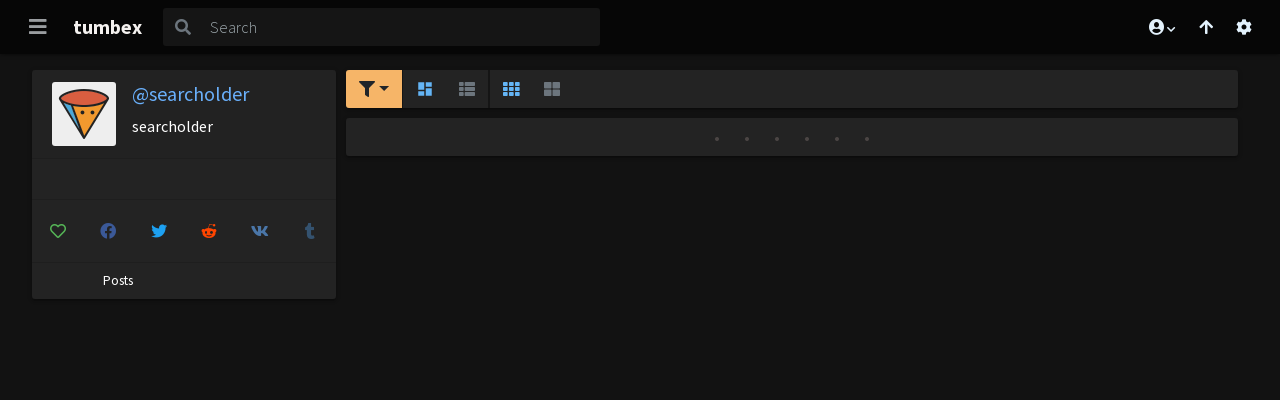

--- FILE ---
content_type: text/html; charset=UTF-8
request_url: https://s.pemsrv.com/iframe.php?url=H4sIAAAAAAAAA11Ry47aMBT9mywZvxNXQpXaTps2UUAQPJQNcvxgwoTEcezRgPrxDSy66O7ce17Sva8huOnT09NpWJh2Us6HaaGGy5OR0_Wzkhcn21P_Uy8ZVyrVRlICUqSl5DxjGKeUW9BwgxXmSGJjmwxBhCQEjQFSI2U5Sy1XACRxMn7OUTxTFKNMNwwjgw1CSgGrCJOYzwZJiLXUIK2Ypgg2iFDYaE0oJ1JxS7JExjC4Tl6Xsuv.Dd8Hr8wSJtLatmtlMF.7Vr3NdYPXm7wSZV6tRb5fEarwDoobRLd46YfeTUPodMFkfBECTH50zX4be613TADv9rtdHcfLvL4EXYtSV4ffDwLX8W473DX1Sjdis6nDx7rsy.APdVjXrnoXoa7Eu9.sqxcmPs5H1oxn.G3BpEFCvGW.r8Uj5FG0fUB5jYhF00p667f_kwLc7rD8UdrMPW_Y61HR2zk_AizyMeezsInFSGPhtWPjmBblL.9jUbrUl0VBdcBf.CmZhjifar7M836VOLhMM0oRyxKHloSyGaE_8zcBt4wRjTS0jUIpRRYbmEKjTQbSv6jVu38zAgAA
body_size: 1150
content:
<html>
<head>

    <script>
        function readMessage(event) {
            var message;
            if (typeof(event) != 'undefined' && event != null && typeof event.data === 'string') {
                message = event.data;
            } else {
                return;
            }

            // This is a second step to pass message from fp-interstitial.js to internal iframe
            // from which we will pass it to advertiser iframe
            var iframeElement = document.getElementsByClassName("internal-iframe")[0];
            if (typeof(iframeElement) != 'undefined' && iframeElement != null) {
                // lets delay sending message so we give time for clients iframe to load
                var waitToSendPostMessage = setTimeout(function() {
                    var iframeContentWindow = iframeElement.contentWindow;
                    iframeContentWindow.postMessage(message, "*"); // leave "*" because of the other networks

                    clearTimeout(waitToSendPostMessage);
                }, 400);


            }
        }

        function onIframeLoaded() {
            window.parent.postMessage({ id: 'ba1f9b823ed32d7482bc84bf270b1f76', loaded: true}, "*");
        }

        if (window.addEventListener) {
            // For standards-compliant web browsers
            window.addEventListener("message", readMessage, false);
        } else {
            window.attachEvent("onmessage", readMessage);
        }
    </script>

    <style>html, body { height: 100%; margin: 0 }</style>
</head>

<body>


<iframe onload="onIframeLoaded()" class="internal-iframe" frameborder="0" style="overflow:hidden;height:100%;width:100%" height="100%" width="100%" src="https://go.eiscprts.com/easy?campaignId=69cc7dea54072daa998633759f0b9e3c392a3efb82122a10be0ad2cf967f9c00&userId=c98c5328db632e3e22cc0fc46a39ad2a44ff5e2dc6d521b2451bdd4594ac9f48&autoplay=all&autoplayForce=1&affiliateClickId=ordRHNVLHNPVHXO45c3U1Vz12zumnonpsotldK6auWVV0srqpbXSunddU6V0rpXUUTuqmrqpmtdTVLdNZY6V0rp3TuldK6Z0rpXTOdbVRRTtxPLnLtrZTtPTpNvVtTNVvrRPNW6Vxj_6bqj1D.6ae2VVk8rnTVuldK6V0rpXSuldK6ayu26ueia5znSuldK6V0rpXSuldK6V0zpXSuLGLf8pER6h_c5zjH_03VHqH90rpbuKq5uKrdp6qq7KLJrruKLp7rLKK5dt3B9g&sourceId=EXO&p1=7855268&p2=4562682"/>
</body>


--- FILE ---
content_type: text/html; charset=utf-8
request_url: https://creative.skmada.com/LPOmega?action=sbSignupWithModel&affiliateClickId=ordRHNVLHNPVHXO45c3U1Vz12zumnonpsotldK6auWVV0srqpbXSunddU6V0rpXUUTuqmrqpmtdTVLdNZY6V0rp3TuldK6Z0rpXTOdbVRRTtxPLnLtrZTtPTpNvVtTNVvrRPNW6Vxj_6bqj1D.6ae2VVk8rnTVuldK6V0rpXSuldK6ayu26ueia5znSuldK6V0rpXSuldK6V0zpXSuLGLf8pER6h_c5zjH_03VHqH90rpbuKq5uKrdp6qq7KLJrruKLp7rLKK5dt3B9g&autoplay=all&autoplayForce=1&campaignId=69cc7dea54072daa998633759f0b9e3c392a3efb82122a10be0ad2cf967f9c00&campaignType=smartpop&creativeId=37a4709334743a26800fbb2742cb0259ec9892a1f3e99335002cd0d0d6221c64&iterationId=1272018&masterSmartpopId=1738&p1=7855268&p2=4562682&quality=240p&ruleId=12&smartpopId=15517&sourceId=EXO&trafficType=interstitial&usePreroll=1&userId=c98c5328db632e3e22cc0fc46a39ad2a44ff5e2dc6d521b2451bdd4594ac9f48&variationId=35364
body_size: 573
content:
<!doctype html><html lang="en"><head><meta charset="utf-8"><meta content="ie=edge" http-equiv="x-ua-compatible"><base href="/LPOmega/"><meta name="viewport" content="width=device-width,initial-scale=1,maximum-scale=1,user-scalable=0"><meta name="robots" content="follow"><title>LPOmega</title><link href="//assets.strpst.com" rel="dns-prefetch"/><link href="//assets.strpst.com" rel="preconnect"/><link href="https://fonts.googleapis.com/css2?family=Arimo:ital,wght@0,400..700;1,400..700&display=swap" rel="preload" as="style" onload="this.onload=null;this.rel='stylesheet'"/><link href="//fonts.googleapis.com" rel="dns-prefetch"/><link href="//fonts.gstatic.com" rel="dns-prefetch"/><link href="//cdnjs.cloudflare.com" rel="dns-prefetch"/><link href="//static-lvlt.xhcdn.com" rel="dns-prefetch"/><link href="//fonts.googleapis.com" rel="preconnect"/><link href="//fonts.gstatic.com" rel="preconnect" crossorigin="true"/><link href="/static/ce91d34d/s/LPOmega/main.6a98e411c0e83cdfa3cd.css" rel="stylesheet"/><meta name="robots" content="follow"><script defer="defer" src="/static/ce91d34d/s/LPOmega/saretarget.9d35c88b72a0e0d942a4.js"></script><script defer="defer" src="/static/ce91d34d/s/LPOmega/main.99d0ffccbacb87790432.js"></script><link href="/static/ce91d34d/s/LPOmega/main.6a98e411c0e83cdfa3cd.css" rel="stylesheet"></head><body><script defer src="https://static.cloudflareinsights.com/beacon.min.js/vcd15cbe7772f49c399c6a5babf22c1241717689176015" integrity="sha512-ZpsOmlRQV6y907TI0dKBHq9Md29nnaEIPlkf84rnaERnq6zvWvPUqr2ft8M1aS28oN72PdrCzSjY4U6VaAw1EQ==" data-cf-beacon='{"version":"2024.11.0","token":"17d8788c1876440e8b99d1b3e0b57424","r":1,"server_timing":{"name":{"cfCacheStatus":true,"cfEdge":true,"cfExtPri":true,"cfL4":true,"cfOrigin":true,"cfSpeedBrain":true},"location_startswith":null}}' crossorigin="anonymous"></script>
</body></html>

--- FILE ---
content_type: application/javascript; charset=utf-8
request_url: https://creative.skmada.com/static/ce91d34d/s/LPOmega/saretarget.9d35c88b72a0e0d942a4.js
body_size: 1276
content:
!function(){var t={211:function(t,e,r){"use strict";function n(t,e){var r=Object.keys(t);if(Object.getOwnPropertySymbols){var n=Object.getOwnPropertySymbols(t);e&&(n=n.filter(function(e){return Object.getOwnPropertyDescriptor(t,e).enumerable})),r.push.apply(r,n)}return r}function o(t){for(var e=1;e<arguments.length;e++){var r=null!=arguments[e]?arguments[e]:{};e%2?n(Object(r),!0).forEach(function(e){i(t,e,r[e])}):Object.getOwnPropertyDescriptors?Object.defineProperties(t,Object.getOwnPropertyDescriptors(r)):n(Object(r)).forEach(function(e){Object.defineProperty(t,e,Object.getOwnPropertyDescriptor(r,e))})}return t}function i(t,e,r){return(e=function(t){var e=function(t,e){if("object"!=typeof t||!t)return t;var r=t[Symbol.toPrimitive];if(void 0!==r){var n=r.call(t,e||"default");if("object"!=typeof n)return n;throw new TypeError("@@toPrimitive must return a primitive value.")}return("string"===e?String:Number)(t)}(t,"string");return"symbol"==typeof e?e:e+""}(e))in t?Object.defineProperty(t,e,{value:r,enumerable:!0,configurable:!0,writable:!0}):t[e]=r,t}r.r(e),r.d(e,{addQueryParamsToLink:function(){return y},generateQueryString:function(){return l},getBaseUrl:function(){return m},getHostname:function(){return g},getProtocol:function(){return v},getQueryParamsObjectFromQs:function(){return f},getQueryParamsObjectFromUrl:function(){return p},getUrlWithoutQueryParams:function(){return d},stringifyToQs:function(){return s}});var c=t=>e=>{try{return t(e)}catch(r){return e}},a=c(decodeURIComponent),u=c(encodeURIComponent);function s(t){return Object.keys(t).reduce((e,r)=>{var n=t[r];return[...e,[u(r),void 0===n?null:u(n&&"object"==typeof n&&!Array.isArray(n)?JSON.stringify(n):n)].filter(Boolean).join("=")]},[]).join("&")}function f(){return(arguments.length>0&&void 0!==arguments[0]?arguments[0]:"").split("&").reduce((t,e)=>{var r=e.indexOf("="),n=-1===r,o=n?e:e.slice(0,r);return t[a(o)]=n?void 0:a(e.slice(r+1)),t},{})}function l(t,e){var[r,n=""]=t.split("?"),[i,c]=n.split("#"),a=s(o(o({},i?f(i):{}),e));return a?"".concat(r,"?").concat(a).concat(c?"#".concat(c):""):t}function p(){var t=arguments.length>0&&void 0!==arguments[0]?arguments[0]:window.location.href,e=document.createElement("a");e.href=t;var r=e.search.substring(1);return r?f(r):{}}function d(t){return t.split(/\?/)[0]}function m(t){return(t||"").replace(/(.*?\.[^?/]+)([?:/]{1}|$).*/,"$1")}var v=t=>t.split("//")[0],g=t=>m(t).split("//")[1];function y(t,e){return l(d(t),o(o({},p(t)),e))}},365:function(t,e,r){"use strict";r.r(e),r.d(e,{detectIos:function(){return n}});var n=function(){var t=arguments.length>0&&void 0!==arguments[0]?arguments[0]:navigator;return["iPad Simulator","iPhone Simulator","iPod Simulator","iPad","iPhone","iPod"].includes(t.platform)||t.userAgent.includes("Mac")&&"ontouchend"in document}},976:function(t,e,r){"use strict";r.r(e),r.d(e,{generateStripcashLink:function(){return u},getHostname:function(){return c},getStripcashOrigin:function(){return a}});["s","s","e","n","i","s","u","b","m","a","c","e","h","t"].reverse().join(""),["h","s","a","c","p","i","r","t","s"].reverse().join(""),["t","a","h","c","p","i","r","t","s"].reverse().join("");var n=function(t){return t.Alpha="alpha",t.Beta="beta",t.Gamma="gamma",t.Zeta="zeta",t}(n||{}),o=Object.values(n),i=r(211),c=function(t){var e=arguments.length>1&&void 0!==arguments[1]?arguments[1]:"stripcash";if((t=>t.endsWith(".local"))(t))return"".concat(e,".local");if((t=>t.endsWith(".dev"))(t))return"".concat(t.split(".").reverse()[2],".").concat(e,".dev");if((t=>o.some(e=>t.startsWith("".concat(e,"."))))(t)){var[r]=t.split(".");return"".concat(r,".").concat(e,".com")}return"".concat(e,".com")},a=t=>"https://".concat(c(t,"stripcash")),u=function(t){var e=arguments.length>1&&void 0!==arguments[1]?arguments[1]:"",{queryParams:r}=(t=>{var{config:e={queryParams:{}}}=t;return e})(t);return(0,i.generateQueryString)("".concat(a(t.route.hostname)).concat(e),r)}}},e={};function r(n){var o=e[n];if(void 0!==o)return o.exports;var i=e[n]={exports:{}};return t[n](i,i.exports,r),i.exports}r.d=function(t,e){for(var n in e)r.o(e,n)&&!r.o(t,n)&&Object.defineProperty(t,n,{enumerable:!0,get:e[n]})},r.o=function(t,e){return Object.prototype.hasOwnProperty.call(t,e)},r.r=function(t){"undefined"!=typeof Symbol&&Symbol.toStringTag&&Object.defineProperty(t,Symbol.toStringTag,{value:"Module"}),Object.defineProperty(t,"__esModule",{value:!0})};var{getHostname:n}=r(976),{getQueryParamsObjectFromQs:o}=r(211),{detectIos:i}=r(365);!function(){var{location:t}=window,e=o(t.search.substring(1)),r=i(),c="https://".concat(n(t.hostname,"stripchat"),"/saretarget.html"),a="".concat(c,"?redirectBack=").concat(encodeURIComponent(t.href));r&&"default"===e.pmr&&"1"!==e.redirectComplete&&t.replace(a)}()}();